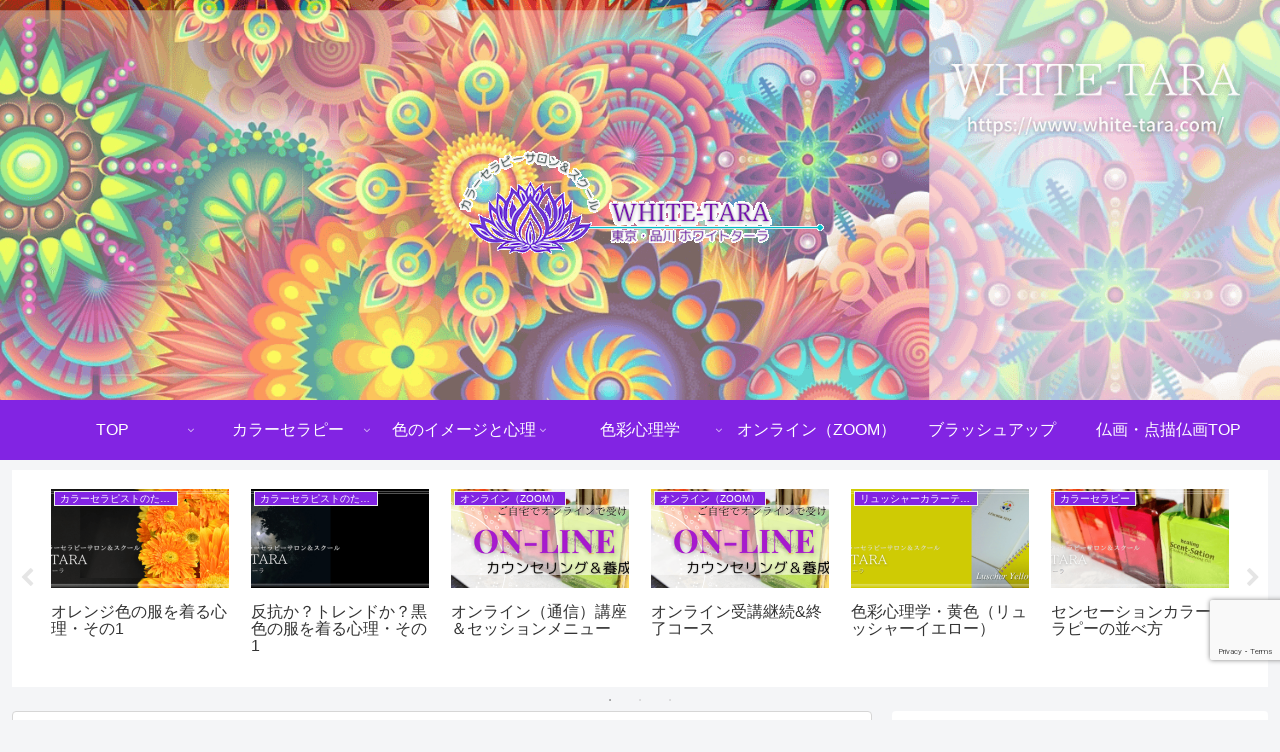

--- FILE ---
content_type: text/html; charset=utf-8
request_url: https://www.google.com/recaptcha/api2/anchor?ar=1&k=6Lc3Z64rAAAAAB9FPjhjpy8A6-iWgkO4ibpmRQpg&co=aHR0cHM6Ly9jb2xvci13aGl0ZXRhcmEuY29tOjQ0Mw..&hl=en&v=PoyoqOPhxBO7pBk68S4YbpHZ&size=invisible&anchor-ms=20000&execute-ms=30000&cb=pdvtrk8tbdx6
body_size: 48738
content:
<!DOCTYPE HTML><html dir="ltr" lang="en"><head><meta http-equiv="Content-Type" content="text/html; charset=UTF-8">
<meta http-equiv="X-UA-Compatible" content="IE=edge">
<title>reCAPTCHA</title>
<style type="text/css">
/* cyrillic-ext */
@font-face {
  font-family: 'Roboto';
  font-style: normal;
  font-weight: 400;
  font-stretch: 100%;
  src: url(//fonts.gstatic.com/s/roboto/v48/KFO7CnqEu92Fr1ME7kSn66aGLdTylUAMa3GUBHMdazTgWw.woff2) format('woff2');
  unicode-range: U+0460-052F, U+1C80-1C8A, U+20B4, U+2DE0-2DFF, U+A640-A69F, U+FE2E-FE2F;
}
/* cyrillic */
@font-face {
  font-family: 'Roboto';
  font-style: normal;
  font-weight: 400;
  font-stretch: 100%;
  src: url(//fonts.gstatic.com/s/roboto/v48/KFO7CnqEu92Fr1ME7kSn66aGLdTylUAMa3iUBHMdazTgWw.woff2) format('woff2');
  unicode-range: U+0301, U+0400-045F, U+0490-0491, U+04B0-04B1, U+2116;
}
/* greek-ext */
@font-face {
  font-family: 'Roboto';
  font-style: normal;
  font-weight: 400;
  font-stretch: 100%;
  src: url(//fonts.gstatic.com/s/roboto/v48/KFO7CnqEu92Fr1ME7kSn66aGLdTylUAMa3CUBHMdazTgWw.woff2) format('woff2');
  unicode-range: U+1F00-1FFF;
}
/* greek */
@font-face {
  font-family: 'Roboto';
  font-style: normal;
  font-weight: 400;
  font-stretch: 100%;
  src: url(//fonts.gstatic.com/s/roboto/v48/KFO7CnqEu92Fr1ME7kSn66aGLdTylUAMa3-UBHMdazTgWw.woff2) format('woff2');
  unicode-range: U+0370-0377, U+037A-037F, U+0384-038A, U+038C, U+038E-03A1, U+03A3-03FF;
}
/* math */
@font-face {
  font-family: 'Roboto';
  font-style: normal;
  font-weight: 400;
  font-stretch: 100%;
  src: url(//fonts.gstatic.com/s/roboto/v48/KFO7CnqEu92Fr1ME7kSn66aGLdTylUAMawCUBHMdazTgWw.woff2) format('woff2');
  unicode-range: U+0302-0303, U+0305, U+0307-0308, U+0310, U+0312, U+0315, U+031A, U+0326-0327, U+032C, U+032F-0330, U+0332-0333, U+0338, U+033A, U+0346, U+034D, U+0391-03A1, U+03A3-03A9, U+03B1-03C9, U+03D1, U+03D5-03D6, U+03F0-03F1, U+03F4-03F5, U+2016-2017, U+2034-2038, U+203C, U+2040, U+2043, U+2047, U+2050, U+2057, U+205F, U+2070-2071, U+2074-208E, U+2090-209C, U+20D0-20DC, U+20E1, U+20E5-20EF, U+2100-2112, U+2114-2115, U+2117-2121, U+2123-214F, U+2190, U+2192, U+2194-21AE, U+21B0-21E5, U+21F1-21F2, U+21F4-2211, U+2213-2214, U+2216-22FF, U+2308-230B, U+2310, U+2319, U+231C-2321, U+2336-237A, U+237C, U+2395, U+239B-23B7, U+23D0, U+23DC-23E1, U+2474-2475, U+25AF, U+25B3, U+25B7, U+25BD, U+25C1, U+25CA, U+25CC, U+25FB, U+266D-266F, U+27C0-27FF, U+2900-2AFF, U+2B0E-2B11, U+2B30-2B4C, U+2BFE, U+3030, U+FF5B, U+FF5D, U+1D400-1D7FF, U+1EE00-1EEFF;
}
/* symbols */
@font-face {
  font-family: 'Roboto';
  font-style: normal;
  font-weight: 400;
  font-stretch: 100%;
  src: url(//fonts.gstatic.com/s/roboto/v48/KFO7CnqEu92Fr1ME7kSn66aGLdTylUAMaxKUBHMdazTgWw.woff2) format('woff2');
  unicode-range: U+0001-000C, U+000E-001F, U+007F-009F, U+20DD-20E0, U+20E2-20E4, U+2150-218F, U+2190, U+2192, U+2194-2199, U+21AF, U+21E6-21F0, U+21F3, U+2218-2219, U+2299, U+22C4-22C6, U+2300-243F, U+2440-244A, U+2460-24FF, U+25A0-27BF, U+2800-28FF, U+2921-2922, U+2981, U+29BF, U+29EB, U+2B00-2BFF, U+4DC0-4DFF, U+FFF9-FFFB, U+10140-1018E, U+10190-1019C, U+101A0, U+101D0-101FD, U+102E0-102FB, U+10E60-10E7E, U+1D2C0-1D2D3, U+1D2E0-1D37F, U+1F000-1F0FF, U+1F100-1F1AD, U+1F1E6-1F1FF, U+1F30D-1F30F, U+1F315, U+1F31C, U+1F31E, U+1F320-1F32C, U+1F336, U+1F378, U+1F37D, U+1F382, U+1F393-1F39F, U+1F3A7-1F3A8, U+1F3AC-1F3AF, U+1F3C2, U+1F3C4-1F3C6, U+1F3CA-1F3CE, U+1F3D4-1F3E0, U+1F3ED, U+1F3F1-1F3F3, U+1F3F5-1F3F7, U+1F408, U+1F415, U+1F41F, U+1F426, U+1F43F, U+1F441-1F442, U+1F444, U+1F446-1F449, U+1F44C-1F44E, U+1F453, U+1F46A, U+1F47D, U+1F4A3, U+1F4B0, U+1F4B3, U+1F4B9, U+1F4BB, U+1F4BF, U+1F4C8-1F4CB, U+1F4D6, U+1F4DA, U+1F4DF, U+1F4E3-1F4E6, U+1F4EA-1F4ED, U+1F4F7, U+1F4F9-1F4FB, U+1F4FD-1F4FE, U+1F503, U+1F507-1F50B, U+1F50D, U+1F512-1F513, U+1F53E-1F54A, U+1F54F-1F5FA, U+1F610, U+1F650-1F67F, U+1F687, U+1F68D, U+1F691, U+1F694, U+1F698, U+1F6AD, U+1F6B2, U+1F6B9-1F6BA, U+1F6BC, U+1F6C6-1F6CF, U+1F6D3-1F6D7, U+1F6E0-1F6EA, U+1F6F0-1F6F3, U+1F6F7-1F6FC, U+1F700-1F7FF, U+1F800-1F80B, U+1F810-1F847, U+1F850-1F859, U+1F860-1F887, U+1F890-1F8AD, U+1F8B0-1F8BB, U+1F8C0-1F8C1, U+1F900-1F90B, U+1F93B, U+1F946, U+1F984, U+1F996, U+1F9E9, U+1FA00-1FA6F, U+1FA70-1FA7C, U+1FA80-1FA89, U+1FA8F-1FAC6, U+1FACE-1FADC, U+1FADF-1FAE9, U+1FAF0-1FAF8, U+1FB00-1FBFF;
}
/* vietnamese */
@font-face {
  font-family: 'Roboto';
  font-style: normal;
  font-weight: 400;
  font-stretch: 100%;
  src: url(//fonts.gstatic.com/s/roboto/v48/KFO7CnqEu92Fr1ME7kSn66aGLdTylUAMa3OUBHMdazTgWw.woff2) format('woff2');
  unicode-range: U+0102-0103, U+0110-0111, U+0128-0129, U+0168-0169, U+01A0-01A1, U+01AF-01B0, U+0300-0301, U+0303-0304, U+0308-0309, U+0323, U+0329, U+1EA0-1EF9, U+20AB;
}
/* latin-ext */
@font-face {
  font-family: 'Roboto';
  font-style: normal;
  font-weight: 400;
  font-stretch: 100%;
  src: url(//fonts.gstatic.com/s/roboto/v48/KFO7CnqEu92Fr1ME7kSn66aGLdTylUAMa3KUBHMdazTgWw.woff2) format('woff2');
  unicode-range: U+0100-02BA, U+02BD-02C5, U+02C7-02CC, U+02CE-02D7, U+02DD-02FF, U+0304, U+0308, U+0329, U+1D00-1DBF, U+1E00-1E9F, U+1EF2-1EFF, U+2020, U+20A0-20AB, U+20AD-20C0, U+2113, U+2C60-2C7F, U+A720-A7FF;
}
/* latin */
@font-face {
  font-family: 'Roboto';
  font-style: normal;
  font-weight: 400;
  font-stretch: 100%;
  src: url(//fonts.gstatic.com/s/roboto/v48/KFO7CnqEu92Fr1ME7kSn66aGLdTylUAMa3yUBHMdazQ.woff2) format('woff2');
  unicode-range: U+0000-00FF, U+0131, U+0152-0153, U+02BB-02BC, U+02C6, U+02DA, U+02DC, U+0304, U+0308, U+0329, U+2000-206F, U+20AC, U+2122, U+2191, U+2193, U+2212, U+2215, U+FEFF, U+FFFD;
}
/* cyrillic-ext */
@font-face {
  font-family: 'Roboto';
  font-style: normal;
  font-weight: 500;
  font-stretch: 100%;
  src: url(//fonts.gstatic.com/s/roboto/v48/KFO7CnqEu92Fr1ME7kSn66aGLdTylUAMa3GUBHMdazTgWw.woff2) format('woff2');
  unicode-range: U+0460-052F, U+1C80-1C8A, U+20B4, U+2DE0-2DFF, U+A640-A69F, U+FE2E-FE2F;
}
/* cyrillic */
@font-face {
  font-family: 'Roboto';
  font-style: normal;
  font-weight: 500;
  font-stretch: 100%;
  src: url(//fonts.gstatic.com/s/roboto/v48/KFO7CnqEu92Fr1ME7kSn66aGLdTylUAMa3iUBHMdazTgWw.woff2) format('woff2');
  unicode-range: U+0301, U+0400-045F, U+0490-0491, U+04B0-04B1, U+2116;
}
/* greek-ext */
@font-face {
  font-family: 'Roboto';
  font-style: normal;
  font-weight: 500;
  font-stretch: 100%;
  src: url(//fonts.gstatic.com/s/roboto/v48/KFO7CnqEu92Fr1ME7kSn66aGLdTylUAMa3CUBHMdazTgWw.woff2) format('woff2');
  unicode-range: U+1F00-1FFF;
}
/* greek */
@font-face {
  font-family: 'Roboto';
  font-style: normal;
  font-weight: 500;
  font-stretch: 100%;
  src: url(//fonts.gstatic.com/s/roboto/v48/KFO7CnqEu92Fr1ME7kSn66aGLdTylUAMa3-UBHMdazTgWw.woff2) format('woff2');
  unicode-range: U+0370-0377, U+037A-037F, U+0384-038A, U+038C, U+038E-03A1, U+03A3-03FF;
}
/* math */
@font-face {
  font-family: 'Roboto';
  font-style: normal;
  font-weight: 500;
  font-stretch: 100%;
  src: url(//fonts.gstatic.com/s/roboto/v48/KFO7CnqEu92Fr1ME7kSn66aGLdTylUAMawCUBHMdazTgWw.woff2) format('woff2');
  unicode-range: U+0302-0303, U+0305, U+0307-0308, U+0310, U+0312, U+0315, U+031A, U+0326-0327, U+032C, U+032F-0330, U+0332-0333, U+0338, U+033A, U+0346, U+034D, U+0391-03A1, U+03A3-03A9, U+03B1-03C9, U+03D1, U+03D5-03D6, U+03F0-03F1, U+03F4-03F5, U+2016-2017, U+2034-2038, U+203C, U+2040, U+2043, U+2047, U+2050, U+2057, U+205F, U+2070-2071, U+2074-208E, U+2090-209C, U+20D0-20DC, U+20E1, U+20E5-20EF, U+2100-2112, U+2114-2115, U+2117-2121, U+2123-214F, U+2190, U+2192, U+2194-21AE, U+21B0-21E5, U+21F1-21F2, U+21F4-2211, U+2213-2214, U+2216-22FF, U+2308-230B, U+2310, U+2319, U+231C-2321, U+2336-237A, U+237C, U+2395, U+239B-23B7, U+23D0, U+23DC-23E1, U+2474-2475, U+25AF, U+25B3, U+25B7, U+25BD, U+25C1, U+25CA, U+25CC, U+25FB, U+266D-266F, U+27C0-27FF, U+2900-2AFF, U+2B0E-2B11, U+2B30-2B4C, U+2BFE, U+3030, U+FF5B, U+FF5D, U+1D400-1D7FF, U+1EE00-1EEFF;
}
/* symbols */
@font-face {
  font-family: 'Roboto';
  font-style: normal;
  font-weight: 500;
  font-stretch: 100%;
  src: url(//fonts.gstatic.com/s/roboto/v48/KFO7CnqEu92Fr1ME7kSn66aGLdTylUAMaxKUBHMdazTgWw.woff2) format('woff2');
  unicode-range: U+0001-000C, U+000E-001F, U+007F-009F, U+20DD-20E0, U+20E2-20E4, U+2150-218F, U+2190, U+2192, U+2194-2199, U+21AF, U+21E6-21F0, U+21F3, U+2218-2219, U+2299, U+22C4-22C6, U+2300-243F, U+2440-244A, U+2460-24FF, U+25A0-27BF, U+2800-28FF, U+2921-2922, U+2981, U+29BF, U+29EB, U+2B00-2BFF, U+4DC0-4DFF, U+FFF9-FFFB, U+10140-1018E, U+10190-1019C, U+101A0, U+101D0-101FD, U+102E0-102FB, U+10E60-10E7E, U+1D2C0-1D2D3, U+1D2E0-1D37F, U+1F000-1F0FF, U+1F100-1F1AD, U+1F1E6-1F1FF, U+1F30D-1F30F, U+1F315, U+1F31C, U+1F31E, U+1F320-1F32C, U+1F336, U+1F378, U+1F37D, U+1F382, U+1F393-1F39F, U+1F3A7-1F3A8, U+1F3AC-1F3AF, U+1F3C2, U+1F3C4-1F3C6, U+1F3CA-1F3CE, U+1F3D4-1F3E0, U+1F3ED, U+1F3F1-1F3F3, U+1F3F5-1F3F7, U+1F408, U+1F415, U+1F41F, U+1F426, U+1F43F, U+1F441-1F442, U+1F444, U+1F446-1F449, U+1F44C-1F44E, U+1F453, U+1F46A, U+1F47D, U+1F4A3, U+1F4B0, U+1F4B3, U+1F4B9, U+1F4BB, U+1F4BF, U+1F4C8-1F4CB, U+1F4D6, U+1F4DA, U+1F4DF, U+1F4E3-1F4E6, U+1F4EA-1F4ED, U+1F4F7, U+1F4F9-1F4FB, U+1F4FD-1F4FE, U+1F503, U+1F507-1F50B, U+1F50D, U+1F512-1F513, U+1F53E-1F54A, U+1F54F-1F5FA, U+1F610, U+1F650-1F67F, U+1F687, U+1F68D, U+1F691, U+1F694, U+1F698, U+1F6AD, U+1F6B2, U+1F6B9-1F6BA, U+1F6BC, U+1F6C6-1F6CF, U+1F6D3-1F6D7, U+1F6E0-1F6EA, U+1F6F0-1F6F3, U+1F6F7-1F6FC, U+1F700-1F7FF, U+1F800-1F80B, U+1F810-1F847, U+1F850-1F859, U+1F860-1F887, U+1F890-1F8AD, U+1F8B0-1F8BB, U+1F8C0-1F8C1, U+1F900-1F90B, U+1F93B, U+1F946, U+1F984, U+1F996, U+1F9E9, U+1FA00-1FA6F, U+1FA70-1FA7C, U+1FA80-1FA89, U+1FA8F-1FAC6, U+1FACE-1FADC, U+1FADF-1FAE9, U+1FAF0-1FAF8, U+1FB00-1FBFF;
}
/* vietnamese */
@font-face {
  font-family: 'Roboto';
  font-style: normal;
  font-weight: 500;
  font-stretch: 100%;
  src: url(//fonts.gstatic.com/s/roboto/v48/KFO7CnqEu92Fr1ME7kSn66aGLdTylUAMa3OUBHMdazTgWw.woff2) format('woff2');
  unicode-range: U+0102-0103, U+0110-0111, U+0128-0129, U+0168-0169, U+01A0-01A1, U+01AF-01B0, U+0300-0301, U+0303-0304, U+0308-0309, U+0323, U+0329, U+1EA0-1EF9, U+20AB;
}
/* latin-ext */
@font-face {
  font-family: 'Roboto';
  font-style: normal;
  font-weight: 500;
  font-stretch: 100%;
  src: url(//fonts.gstatic.com/s/roboto/v48/KFO7CnqEu92Fr1ME7kSn66aGLdTylUAMa3KUBHMdazTgWw.woff2) format('woff2');
  unicode-range: U+0100-02BA, U+02BD-02C5, U+02C7-02CC, U+02CE-02D7, U+02DD-02FF, U+0304, U+0308, U+0329, U+1D00-1DBF, U+1E00-1E9F, U+1EF2-1EFF, U+2020, U+20A0-20AB, U+20AD-20C0, U+2113, U+2C60-2C7F, U+A720-A7FF;
}
/* latin */
@font-face {
  font-family: 'Roboto';
  font-style: normal;
  font-weight: 500;
  font-stretch: 100%;
  src: url(//fonts.gstatic.com/s/roboto/v48/KFO7CnqEu92Fr1ME7kSn66aGLdTylUAMa3yUBHMdazQ.woff2) format('woff2');
  unicode-range: U+0000-00FF, U+0131, U+0152-0153, U+02BB-02BC, U+02C6, U+02DA, U+02DC, U+0304, U+0308, U+0329, U+2000-206F, U+20AC, U+2122, U+2191, U+2193, U+2212, U+2215, U+FEFF, U+FFFD;
}
/* cyrillic-ext */
@font-face {
  font-family: 'Roboto';
  font-style: normal;
  font-weight: 900;
  font-stretch: 100%;
  src: url(//fonts.gstatic.com/s/roboto/v48/KFO7CnqEu92Fr1ME7kSn66aGLdTylUAMa3GUBHMdazTgWw.woff2) format('woff2');
  unicode-range: U+0460-052F, U+1C80-1C8A, U+20B4, U+2DE0-2DFF, U+A640-A69F, U+FE2E-FE2F;
}
/* cyrillic */
@font-face {
  font-family: 'Roboto';
  font-style: normal;
  font-weight: 900;
  font-stretch: 100%;
  src: url(//fonts.gstatic.com/s/roboto/v48/KFO7CnqEu92Fr1ME7kSn66aGLdTylUAMa3iUBHMdazTgWw.woff2) format('woff2');
  unicode-range: U+0301, U+0400-045F, U+0490-0491, U+04B0-04B1, U+2116;
}
/* greek-ext */
@font-face {
  font-family: 'Roboto';
  font-style: normal;
  font-weight: 900;
  font-stretch: 100%;
  src: url(//fonts.gstatic.com/s/roboto/v48/KFO7CnqEu92Fr1ME7kSn66aGLdTylUAMa3CUBHMdazTgWw.woff2) format('woff2');
  unicode-range: U+1F00-1FFF;
}
/* greek */
@font-face {
  font-family: 'Roboto';
  font-style: normal;
  font-weight: 900;
  font-stretch: 100%;
  src: url(//fonts.gstatic.com/s/roboto/v48/KFO7CnqEu92Fr1ME7kSn66aGLdTylUAMa3-UBHMdazTgWw.woff2) format('woff2');
  unicode-range: U+0370-0377, U+037A-037F, U+0384-038A, U+038C, U+038E-03A1, U+03A3-03FF;
}
/* math */
@font-face {
  font-family: 'Roboto';
  font-style: normal;
  font-weight: 900;
  font-stretch: 100%;
  src: url(//fonts.gstatic.com/s/roboto/v48/KFO7CnqEu92Fr1ME7kSn66aGLdTylUAMawCUBHMdazTgWw.woff2) format('woff2');
  unicode-range: U+0302-0303, U+0305, U+0307-0308, U+0310, U+0312, U+0315, U+031A, U+0326-0327, U+032C, U+032F-0330, U+0332-0333, U+0338, U+033A, U+0346, U+034D, U+0391-03A1, U+03A3-03A9, U+03B1-03C9, U+03D1, U+03D5-03D6, U+03F0-03F1, U+03F4-03F5, U+2016-2017, U+2034-2038, U+203C, U+2040, U+2043, U+2047, U+2050, U+2057, U+205F, U+2070-2071, U+2074-208E, U+2090-209C, U+20D0-20DC, U+20E1, U+20E5-20EF, U+2100-2112, U+2114-2115, U+2117-2121, U+2123-214F, U+2190, U+2192, U+2194-21AE, U+21B0-21E5, U+21F1-21F2, U+21F4-2211, U+2213-2214, U+2216-22FF, U+2308-230B, U+2310, U+2319, U+231C-2321, U+2336-237A, U+237C, U+2395, U+239B-23B7, U+23D0, U+23DC-23E1, U+2474-2475, U+25AF, U+25B3, U+25B7, U+25BD, U+25C1, U+25CA, U+25CC, U+25FB, U+266D-266F, U+27C0-27FF, U+2900-2AFF, U+2B0E-2B11, U+2B30-2B4C, U+2BFE, U+3030, U+FF5B, U+FF5D, U+1D400-1D7FF, U+1EE00-1EEFF;
}
/* symbols */
@font-face {
  font-family: 'Roboto';
  font-style: normal;
  font-weight: 900;
  font-stretch: 100%;
  src: url(//fonts.gstatic.com/s/roboto/v48/KFO7CnqEu92Fr1ME7kSn66aGLdTylUAMaxKUBHMdazTgWw.woff2) format('woff2');
  unicode-range: U+0001-000C, U+000E-001F, U+007F-009F, U+20DD-20E0, U+20E2-20E4, U+2150-218F, U+2190, U+2192, U+2194-2199, U+21AF, U+21E6-21F0, U+21F3, U+2218-2219, U+2299, U+22C4-22C6, U+2300-243F, U+2440-244A, U+2460-24FF, U+25A0-27BF, U+2800-28FF, U+2921-2922, U+2981, U+29BF, U+29EB, U+2B00-2BFF, U+4DC0-4DFF, U+FFF9-FFFB, U+10140-1018E, U+10190-1019C, U+101A0, U+101D0-101FD, U+102E0-102FB, U+10E60-10E7E, U+1D2C0-1D2D3, U+1D2E0-1D37F, U+1F000-1F0FF, U+1F100-1F1AD, U+1F1E6-1F1FF, U+1F30D-1F30F, U+1F315, U+1F31C, U+1F31E, U+1F320-1F32C, U+1F336, U+1F378, U+1F37D, U+1F382, U+1F393-1F39F, U+1F3A7-1F3A8, U+1F3AC-1F3AF, U+1F3C2, U+1F3C4-1F3C6, U+1F3CA-1F3CE, U+1F3D4-1F3E0, U+1F3ED, U+1F3F1-1F3F3, U+1F3F5-1F3F7, U+1F408, U+1F415, U+1F41F, U+1F426, U+1F43F, U+1F441-1F442, U+1F444, U+1F446-1F449, U+1F44C-1F44E, U+1F453, U+1F46A, U+1F47D, U+1F4A3, U+1F4B0, U+1F4B3, U+1F4B9, U+1F4BB, U+1F4BF, U+1F4C8-1F4CB, U+1F4D6, U+1F4DA, U+1F4DF, U+1F4E3-1F4E6, U+1F4EA-1F4ED, U+1F4F7, U+1F4F9-1F4FB, U+1F4FD-1F4FE, U+1F503, U+1F507-1F50B, U+1F50D, U+1F512-1F513, U+1F53E-1F54A, U+1F54F-1F5FA, U+1F610, U+1F650-1F67F, U+1F687, U+1F68D, U+1F691, U+1F694, U+1F698, U+1F6AD, U+1F6B2, U+1F6B9-1F6BA, U+1F6BC, U+1F6C6-1F6CF, U+1F6D3-1F6D7, U+1F6E0-1F6EA, U+1F6F0-1F6F3, U+1F6F7-1F6FC, U+1F700-1F7FF, U+1F800-1F80B, U+1F810-1F847, U+1F850-1F859, U+1F860-1F887, U+1F890-1F8AD, U+1F8B0-1F8BB, U+1F8C0-1F8C1, U+1F900-1F90B, U+1F93B, U+1F946, U+1F984, U+1F996, U+1F9E9, U+1FA00-1FA6F, U+1FA70-1FA7C, U+1FA80-1FA89, U+1FA8F-1FAC6, U+1FACE-1FADC, U+1FADF-1FAE9, U+1FAF0-1FAF8, U+1FB00-1FBFF;
}
/* vietnamese */
@font-face {
  font-family: 'Roboto';
  font-style: normal;
  font-weight: 900;
  font-stretch: 100%;
  src: url(//fonts.gstatic.com/s/roboto/v48/KFO7CnqEu92Fr1ME7kSn66aGLdTylUAMa3OUBHMdazTgWw.woff2) format('woff2');
  unicode-range: U+0102-0103, U+0110-0111, U+0128-0129, U+0168-0169, U+01A0-01A1, U+01AF-01B0, U+0300-0301, U+0303-0304, U+0308-0309, U+0323, U+0329, U+1EA0-1EF9, U+20AB;
}
/* latin-ext */
@font-face {
  font-family: 'Roboto';
  font-style: normal;
  font-weight: 900;
  font-stretch: 100%;
  src: url(//fonts.gstatic.com/s/roboto/v48/KFO7CnqEu92Fr1ME7kSn66aGLdTylUAMa3KUBHMdazTgWw.woff2) format('woff2');
  unicode-range: U+0100-02BA, U+02BD-02C5, U+02C7-02CC, U+02CE-02D7, U+02DD-02FF, U+0304, U+0308, U+0329, U+1D00-1DBF, U+1E00-1E9F, U+1EF2-1EFF, U+2020, U+20A0-20AB, U+20AD-20C0, U+2113, U+2C60-2C7F, U+A720-A7FF;
}
/* latin */
@font-face {
  font-family: 'Roboto';
  font-style: normal;
  font-weight: 900;
  font-stretch: 100%;
  src: url(//fonts.gstatic.com/s/roboto/v48/KFO7CnqEu92Fr1ME7kSn66aGLdTylUAMa3yUBHMdazQ.woff2) format('woff2');
  unicode-range: U+0000-00FF, U+0131, U+0152-0153, U+02BB-02BC, U+02C6, U+02DA, U+02DC, U+0304, U+0308, U+0329, U+2000-206F, U+20AC, U+2122, U+2191, U+2193, U+2212, U+2215, U+FEFF, U+FFFD;
}

</style>
<link rel="stylesheet" type="text/css" href="https://www.gstatic.com/recaptcha/releases/PoyoqOPhxBO7pBk68S4YbpHZ/styles__ltr.css">
<script nonce="LINSP2sLI7H2xwKfE5dCZw" type="text/javascript">window['__recaptcha_api'] = 'https://www.google.com/recaptcha/api2/';</script>
<script type="text/javascript" src="https://www.gstatic.com/recaptcha/releases/PoyoqOPhxBO7pBk68S4YbpHZ/recaptcha__en.js" nonce="LINSP2sLI7H2xwKfE5dCZw">
      
    </script></head>
<body><div id="rc-anchor-alert" class="rc-anchor-alert"></div>
<input type="hidden" id="recaptcha-token" value="[base64]">
<script type="text/javascript" nonce="LINSP2sLI7H2xwKfE5dCZw">
      recaptcha.anchor.Main.init("[\x22ainput\x22,[\x22bgdata\x22,\x22\x22,\[base64]/[base64]/[base64]/bmV3IHJbeF0oY1swXSk6RT09Mj9uZXcgclt4XShjWzBdLGNbMV0pOkU9PTM/bmV3IHJbeF0oY1swXSxjWzFdLGNbMl0pOkU9PTQ/[base64]/[base64]/[base64]/[base64]/[base64]/[base64]/[base64]/[base64]\x22,\[base64]\\u003d\\u003d\x22,\x22KhAYw43Cm0/DusKzw5vCncKhVh8Vw65Nw5hJZnIAw73DnjjCj8KDLF7CiBnCk0vCusKnA1kDFWgTwoXCtcOrOsKGwo/CjsKMD8KBY8OKeibCr8ODNVvCo8OANAdxw70lTjA4wohLwpAKHMOhwokew7XCvsOKwpIHEFPCpF59CX7Dm2HDusKHw6jDncOSIMOdwo7DtVhGw7ZTS8Kyw7Nud1rCqMKDVsKewo0/wo14cWw3GcOow5nDjsO5UsKnKsOnw7jCqBQIw5bCosK0AcKTNxjDp1cSwrjDtsKDwrTDm8KCw7F8AsOdw6gFMMKyLUASwqzDrzUgSkg+NgXDrFTDsiVqYDfCisOqw6dmS8KfOBBtw7V0UsOZwq9mw5XCvAcGdcO6wolnXMKFwqQbS25Dw5gawo4wwqjDm8Kfw5/Di39Bw4ofw4TDogMrQ8OzwrhvUsKPBlbCtgvDhFoYcMKRXXLCvzZ0E8KTDsKdw43CpDDDuHMlwr8Uwpliw610w5HDvcOrw7/[base64]/DvUXDiMOkecOMwrLCs8OewpFoMAPDkcOCAMOTwp/Co8K/C8KhVSZbTFDDv8OJO8OvCm0Ww6xzw47DkSo6w6jDiMKuwr0Dw4QwWk0nHgx2wpRxwpnCiGsrTcKIw47CvSIsGBrDjglREMKATcO9bzXDrcOywoAcCcKLPiF7w78jw5/DosOuFTfDjVnDncKDEHYQw7DCtsKrw4vCn8OYwpHCr3EbwqHCmxXClcOjBHZgeTkEwoHCrcO0w4bCvMKmw5E7VwBjWWUywoPCm3jDqErCqMOFw4XDhsKlc3bDgmXCoMOaw5rDhcKowo86HRzCiAobED7Cr8O7FF/Cg1jCjMO1wq3CsHgHaThMw4rDsXXCoyxXPW9Cw4TDvjVxSTBePMKdYsO0PBvDnsK0VsO7w6EaXHRswoXCtcOFL8KCBDoHEsO1w7LCnTXCl0o1wobDocOIwonCjsOfw5jCvMKowqM+w5HCncKbPcKswq/ChxdwwpglTXrCh8K+w63Dm8KhKMOebXPDq8OkXxDDglrDqsKRw6ArAcK6w5XDglrCvcK/dQlsPsKKY8OSwr3Dq8KrwoYGwqrDtFEKw5zDosKyw5haG8OEecKtYm/ClcODAsKdwosaOUwiGMKkw7R9wpFDLsKdKMKLw4HCvRHCjsKFNcOUUG7DocOEb8KWJ8OAw757wrnCosOadTIgQ8OqZy8zw494w5ZpXRAvTMOUdjdycsKcPw/[base64]/[base64]/CgWrDusKEwp3CmMKDc8KNdnU0LEAtZAVAw7AsRVLCksOUwpVcfEciw7k8BUXCq8Ozw4TClmrDjcOmTcO4OcOHwooQe8OQRBxPcHUcDwHDkDTDlcKIXsKYw6/CvcKIXAHDscKgHFTDq8K8LXwTGsKmPcOnwp3DmHHDs8KgwrnCpMOrwo3DnSRkLkt9wpQjUG/DscK+wpRow4Esw4hHwrPDj8K+dyo/w4Auw4bCr1/CnMOVasOoF8Kmw73DrsKsVnM1wqUQQl0DDMKlw4rCkTDDu8KswqsYc8KjIQ0Zw73DnGbDiBrChEbCocOTwrZhccOkwo7CicKcZsKkwpxtw6nCmG/[base64]/DqMOPwpXDpWzCnVMWw5F/[base64]/DrMOHw51ww55gQMOLQMK+w6HDkcK7RRzCosOcwpLCkcOcHXvCskzDn3ZHw6EMw7PCtsOUSxbDtj/ChMK2IjfCh8KOw5d3P8O/w5AXw4AGKE4tU8KoB0/CkMOcw5p0w7nCp8Kkw5IlRijDnE3CsThXw7ofwoAPKCILw6BSZRLDkAs0w4jDqcK/cS5ywqBnw7kowr3DlDzCrCLDmsOOwq3ChcKgdBwZNsOuw6zDlnXDuCACFMO3IsOtw5ssKMOgwpXCv8KuwqTDvMONEQ8PcQ7ClnzCrsOnw77CgCU6wp3ClsOQMC3Cs8K0W8OuCMOQwqTDi3LCuSZlcUDCpnMCwrXCtwRaU8KQOcKnM3jDoQXCp30ODsOTGcO/w4PDhXZwwofDqsOrwrosACPCmj0qOi/[base64]/BMKkw7LDm8OSwoDCsXA/w7lJYi7Cp8OENSPDtMOFwolKcsOcwrLDkTwGXsO2Hg7CrjjCkMKpVTFuw6RgTDfDuwIXw5nDsQjCnFlUw551w5TDtXUXFcOKeMKowoY5woVLwr0Iw4vDhcKFwpTCtRbDpsOZTyLDmMOVPcKXaxPDrBINwpoOOsOcw6/[base64]/CjsKiw6vCo0fCsWTDk8OkWXTCrcOFch3DkcOWwqPCiFLDicKTFh7CusKNUsKdwoXCl0/[base64]/wpvDq8O+wozDvcO7LsOxYMOfwqvDqMKEw5rDucOCMMKfwqJIwqNCYMKKw7/Ch8OIwprDusK7w4DDrjk2wrLDqn8WJXXCsgXCiV4TworDlcKqR8ONw6PClcOMw5gpAk7CjTPDosK0wqXCn2kcwr0cRMKzw7LCvcKow4fCi8KIIcO9O8K6w5DDlMKww4/CiyTCpEM+wo/Cig7CjGF4w5jCpTN/wpXDmmJ5wp7Cqj3Dg2vDjsKwD8O1F8KedMK7w71nw57DjQvDr8Orw5xUw4RfPlQAwpFkTW9rw5RlwrVEwrZuw6/[base64]/[base64]/Cli9bw4ZgQnoKw5rDn8OQw6TDkcO2w7s4wr7CgHUUw7jCmcOJScKvwqZIUcOpOAHCq0bCtcKfw6DCglweOcOXwoBVIVphIWjCjMOJEHbChMKFwq9sw60tY2nDthAzwr/Dl8K0wrXCk8KNw7gYQVkOdh87UjDCg8Odemx+w6rCniPCm0cRwpYKwqc9w5TDpcOOwph0wqjDhsKhw7PDuzrCk2DDrBB+w7RCeVzDpcOVw5TCscOCw7XDnsK7LsKGecO+wpHDoEXClcKOwpsXwo/CrkJ4w7/DlMK9JTgswr7ChijDqQ3Ct8KgwrvCh0oRwrlcwpbCucOVYcK6TMOOXFRHKwo1WcK2wrZHw5AralQ0ZMOGBycNLzHDlTphdcK0Kw4MLcKEAyjCl1zCrl4dwpV4w7bCqcK+w65LwrfCsGAqMkBCwr/Cg8Kpw4/CrGjDoRrDv8OIwoJuw7/CmypxwoPCrinDv8KGw6/[base64]/DuV4Bf8Kxw4JOw4BNwqR1OTTCqsOfHQPCusKfNcKww7DDuyo/w5HCrkA4wrNRw4nCnAHChMOIw5Z/McK+w5zDlsKMw5/CpsKawqFeIR3DpSNQKcOdwovCu8Krw63DpMOZw77Cp8K1cMOCVlPDr8Oywq4VVkBQNsKSJV/CtcODwpTCv8OHLMKNw67DhTLDhcOTw7DDgBRdw7fCnsKpHsOjNcOEdFBzGsKHQSVrDhnDoltRw4sHOjlWVsOlw7vDkirDhkXDlsOjI8ODZ8OuwprCg8KWwrTCpgUlw557w5sjbkMywr/CusKzE2giTcOqwqhAU8KLwr7CtQjDssOxE8KrWMKQScKPU8KIwoFCw7hNwpIhw54Gw6wla2HCnjnChVgYw4wzw69bAAvCqcO2wq/CmsOnPVLDiz3Cl8K1wrjCvAJLw5TDp8OjM8KcRsOawpDDnWNWwqzDuyLDnsO3wrfCosKOIcK6DScqw6/[base64]/[base64]/CpmnCnHofw7jDn8Kawr4gw7lKwq/CvMKBwr7Dq3/DtMOJwoTClVxIwq57w50Ww4bDksKnaMKGw7cIPMOQdsKWb0zCmsOJwpIlw4HCpwXDnToiUD7CkDszw4HDvjU7NCLCoSHDpMOoZMKrwo9IUzbDhMK1HnUkw6DCjcOfw7bClcOjdsOBwo9iCRjDqsO9ciAZwq/Cjx3CrsKfw67CvmrDlVbDgMKpVk8xBcK5w7ZdAGTDrcKMwogNIk7CscK0McKuAyUzFsK6Uz0lScK8ZcKaMW05b8KNwr3DtsOCD8KEbFM2w6DDumEAw7vCiDXDlsK7w54vCXDCoMKxYsKeN8OELsK/HDZDw7Fvw5TCqQbDrsODNlTCksKvwoLDssK3McK8InY/PMK0w5PDlCAFY2AMw5bDpsOFN8OoI1l3IcOWwojCmMKkw4Bbw47Di8KPNQvDtBd5dwtzJ8OVw7Ruw5/Dq3DCscOVK8O1ZMK0TlJEwq5/[base64]/w6EwTcKcbsOvVcOWw7BOAsOfVcO0w6XCpcO/acK7wrTCjyg/VTfCiGrCmAPChsOAw4JkwoMsw4ISLcKLw7FVwpxdTkfCrcOYw6DCvsK/wr/CiMOnw6/DiTfCssKrw4gPw59rw5bCi1XCh2/DkxU0cMKiw4FMw6/Dlx3DhmDChSd0dB/[base64]/wq0KwqPCgE7DuH14NcKmbUXDksOvwrFsaznDgWLCqQZEwqLDpsKbdsOPwp5mw6TCgMKwJHQqKsOsw6bCqMKXXsOWaz7CjmATVMKrwp3Cvj95w7AIwqUif1DDgcO6ehLDvnxSbMOPw6AjaA7Ck3fDhMO9w7vDkBbClsKOw7hOw6bDqA5vIFxNOBBMw4Mhw4/Crg7CjAjDmVB8w7xcNTEBGQnChsOsNsOdwrgAVxcJOhHDmsKIe21fBHcUasOxbMKod3FYAgTDtcO1bcK4b0l/WVEIXS0DwpbDozF7KMKuwq/[base64]/elPCrsKGW0LDs8K0w43DjygBwrPCksObwrQyw5rCnsOxw7fCtsKFEsKebExgaMK3wrkXa3/CvsOvwrXCgEnCt8Oyw67Dt8OUF1IPR0/Co2fCnsKTJXvDqj7Dq1XDrcKLw5ABwqRywrjCusKMwrTCuMKtRE7DvsKjw6l5JxwswrMoIcKnOMKKPcKkwrFQwqvDvMONw5d7bsKOwo3DnxgnwpLDrcOSa8K0wq4QLMObcMOPAsO0dcKPw5PDt1DDisKfOsKCUkXCuhnDqEkqwp1ww4vDk2/CqlLCvcKfWcOVa0jDvsOXIMOJSsOKBV/Ch8K1w6bDlGF5O8O+HsKOw4jDvwfDtcO0w47CvsKVQ8O8w6/CqMODwrLDggpYQ8KjU8O3WlkPTMO4HDvDkzzClMK5RsKISMKRwq/Ck8KsHDHCvMKHwpzCrTx8w5/Cu20xbsOcHBBRwpbCrTvDgcK/wqbCvcOow6B+dcOkwrzCoMKYKMOnwr4+worDiMKPwrPCvMKpExMewp10NlbCv17DtFTCtDDCpB/DpcKDcCg1w5DClF7DoFkDVQXCvcOmNcObwrDDrMKiP8OOw5bDhMOxw5cSU0U6VmguSkUaw4nDiMOUwp/DmUYPZiU3wonCmiRnF8OCB0MmYMOdIwILU3PCnsO5wopSA37DhTXDvjnCh8KIU8Oyw6IXY8Oew6nDo3rCqRXCpH/DkMK9EWMUw4N6wpzCm0bDiR0nw7tJe3V8asKfE8Oqw5HCm8OAfEDDm8KAfsOTwoJWS8KMw5k1w7jDjx81RcK9SD5AUsOCw5dkw5bCsDTCkEg0LnXDicO5wrcCwobDgHTClcKowqdww50LESjCtH9LwoXCiMOaG8Kgw5syw4B/a8OyZV50w5XCkS7DssOdw6IFVVk3XmvCp17CnisRwpXDqwXCisKOZ3HCgcKMd0bCksKNF2Bhw5vDlMOtwqnDmcOWKHgVasKowpsNcFNswrIfD8K9TsKUw6pfQcKrND8nQcO4JsOIw6rCv8Oaw4hwaMKWBgzCjsO7ex/[base64]/DhMKZeWjCqsObPcKAcMONw4osw4ESwqzCgEloIsOYwqQEV8OFw4bCucO5OMOUdRfChsKZLzjCuMOjEcOUw47DvFnCkcOPw4fDj0TChVHCvlTDsWoywosQwpwQVcO4wqQRRhdiw7zClgTDlcOnXcKpJi/[base64]/DsAPCmDF0woVRwo0OIsOLwobDrm0TInI7w5lsFHFAwozCrEdtwrQJw4hywqRaGMOBfFwuwo/DtW3CkMOPw7DCicOawo8LAzbCt0sdw7fCvcOpwr8iwpgMwqbDnH/Do23Co8KhXcKXwrgVQi53YsOXYsKRbyZmfmBDcsONFcK+Y8OQw5VQVgVswqXCmMOlVsONPsOiwpHCqcKAw4TCnBXDnngdfMOpUMK6JsO8K8ODVsKjw7plwoxtwo/[base64]/DvMOaIMOOWcKLLcODM8ORSxPCuMODFMOIwqZhMw4IwqTCmEPDoSDDgMOIKSDDtmI0wrJbN8KEwo8Rw7JgTcKWN8K1DzhEPAURwp8Hw6rDu0PDhkEbwrjCusOTTFwzDcOzw6fChHkjwpEqXMO8worCq8K/wqDDrBrDiSMYXEc5BMKUXcKvPcOsM8K5w7JqwqZZwqBVUsOBw45KF8OIbmF8TMOmwokww5nDhiggbXwVw4NFw6rCsWsMwrfDh8O2cDYSPcK6PG/CiBHDssKWWsOwcFPDqnfDmcKPZMKZw7xPwpjCoMKYdkHCsMOwDn9vwr8sbTbDqQjDhQjDmn3Cqmlqw7d4w5BVw4B8w60+woLDtcOdZcKFfMKZwq/CvMOhwrZRZcOvMB/CscKsw7TCtsKFwq8CIHLComHCpMK9ESMdwp7CnMKJFjXDi3nDgQ9hw5vCjsOXYBduSnc9wpsTwrzCqyAvw4xWcMOVwoE4w4oJw7/[base64]/DlMOnw6bDmcKJw6jDv0PDusK1CGzCtcORw4jDrcK3w7lpS0Jew4hqPMK5wrVaw7V0C8K/[base64]/ZwTCh8O8Fy7ChcKsFWlWw6rDpx4gUAnCqMOTw6IDwpoPMxtzecOkwpPDiiXDpsO7dMOJesKeB8O1QE3Co8OIw5PDlDctw47Do8KHwrzDiSlewq7Cp8KKwpZqw6hOw43DvH8aCVrCucO3XsKQw45ww5zChC/CpFESw5orw5jCpB/CmTNFIcO1GH7Dp8K7LS/DuS0SL8OcwpPDpcO+c8KNJWY/w4EOB8O/[base64]/I8OUbsKFw7cCwrbDqMONw7wRwrvDs8Ocw6PCnyTColRuCMOvw5wbJnbCl8Kgw6TCh8O0woDCrHvCiMOZw7PCkgfCuMK2w4LCn8Kfw71pUy9HMcOZwpYGwpVcBMOvBR0acsKFIjHDssKcL8KVw4jCvinCiCt/Sk96wqXDtgE6XBDChMKDMHTCi8OnwopRYFfDuWTCjMKnwosewrnDq8KJUiXDjcKDw78EasORwq7DlsKaaRgLbCnDvFEGw49MB8KQDsOWwowWw54Nw47CrsOvNcKTw6c3wq3Cm8O/w4U5w4HCnzDDvMOxOAJpw7DChhA2d8KNOsOWwpLCpcK8w6LDrkrDocKsYVEtw6bDj1fCvUPCrnfDrcKBwpYqwo3CvsOMwqJNbzVNCsOfXUkUwqnChg52YwFUbsORdMO/wrnDhyoLwr/Dukxnw6fDuMOKwoVDwpnCtWvCh0DCj8KVTMKGBcKIw7EdwpBewofCrsOZSnBufT3CpMKOw7xcw4nCsCBqw6BnEsK+wqTCg8KuMsKkwo7Dp8K7w5Y0w7xpNBVHwqEaPSPCon7Du8OFPX3CjXTDrTkED8Ouwq/DskIQwpPCtMKcB0x9w5/DisOAc8OUIHLDpinCuE0Kw5JtPzXCmcK1wpcgdGrCtizDssK1aErDtcK+VQNKS8KkOx1mwrXDqcO/QXo7w65wSxcbw50vCSLCgsKMwqEgEMOpw77DnsOxIAbDn8Oiw4DDoDvDgcOgw4EZwo8KBCvCgsKkEcKcUzLDscKPOkrCr8OQwoRfbx4+w4onFkp1K8OJwqJ/wqfCnsOBw7sqCT7CgWVewo1YwogPw44Ew7sqw4fCuMOFwoQNfsOQGwvDqsKMwo01wq/Du3TDhMOCw7kvM3NUw47Dm8Kzw7hqNyxcw5nCgmXCssORTcKDw6jCj2xSwq9Cw5sEwoPCkMO4w7V6S07Dky7DiCzCnsKCesOCwoU2w43DmsOXOCvCtHrCu0HCuHDChcOud8OPdcKPdX7DhMKBw4HCmMOLcsKrw6fDn8OdVMOOFMKtCsKRw5x3dsKdBMK7w4/DjMKDwqYPwoN9wo02wpkBwqvDgsKrw7zCq8KyHQZqYF5/KkEpwo0Gw4bCrMO0w67CilnCpsOpRx8Awr0aAXIjw6NwRlvDuT3CpzIzwpZjw7IEwoBWwp8ZwrvDswtTWcOIw4PCoQxawrLCoEvDkcKyWcKhw4/DhMKuw7bDlsONw7PCpUrCsmgmw7jCuxYrCMK4w442woPCpAjCp8KaasKAwrHDq8OZIsKvw5RlFzrDjMOfEQ5EBlJ9ImtINx7DvMOgXVMlw4tAwpUlGhpDwrTCuMOcDWR4dsKjAERNJhkLeMK+a8OYEMKoH8KXwr0bw6Zkwpkqw7gSw5xNaBIcF1tlwrsuJh/Dt8OOwrFjwoXDu2/DuyDDl8O3w6rCmT7Cv8OhZsOCwqgVwrLCllEVIDJiHMKWNSADPMO8IMKfYCTCrxTDgsKjGANNwpQywqpFwpfDuMOGTmJIbsKkw5DCtgLDkBzCkcKNwrzCm2dbUAo/[base64]/KsK6FQ/DhifCjF3CjDxhRcOXWQrCqcOywr9iwplFZcK/wrTDuDHDnMOjd07CvSNhDsKhI8K2AE7CuR7CmnjDjnREXMK1w6bDnQVwFSZ5CAdGdmVzw5RRKSDDvWLDm8KJw7LCpmIyKXLDgxgvBinDiMOjw4YlF8K/R15Mw6Fofm1nw4bDlMOcw4DCpygiwrlechcZwoJ1w6HChyNQwoRBCsKiwpvCicO6w6Ehw4R/LcOEwrPDtsKSP8ObwpzDliLDphbDkcKZwonCmDJvE1EawpDDshnDhMKiNgvCjg5Mw77DsibCozAWw5FPwoXDncO4w4VtwoLCty/CosO6wqRhBAk/[base64]/wr0fw64DQEA2w4zCkAnCrsKrwowWw5HCn8OQZcOzwrliwppOwpzDl1vDhsOsaSTCkcOLw6rDjsKRb8KOw5k1wrwQVBcfDSwkBTzDuCtfwo0CwrXDq8Kmw6vCsMOjA8Okw60/NcKqAcKhw7zChjcMPSHDvmHDsHnCjsK5w73DmsK4wrI5w4RUSCPDshPCo0bCnhDDt8O4w5psFMOswo1uO8KANsOyJMKFw5/CvsK2w7hQwqhPw6XDhCwRwpQgwp3DlTZ+eMOPXcORw6TCjsOhWxxlwrrDhwJtYhBAYRnDsMKtT8KFYy0Sa8OkW8KdwoDDmsOHw67DtsOtZGfCr8ONUcOyw4DCmsK9YBzDuhsOw7zDksOUdzrCnMK3wrfDpE/DhMOQKcKmDsO+NMKUwpzCssOeOsKXwoJvw7YbFcKxwrQew6owXgtxwrhnwpbDjcOWwp0ow5/CvcOiw7hHw5LDuybDhMOVwqnCsG5TSsOTw4jDm1Mbw5txaMKqw6IQG8OzPm9Hwqk6dMO7TSU5w4ZKw60ywrUCZnhwASjDtMOTQSfDlRMtw6HDkMK1w7PDqWLDq33Ci8KXw7U7w4/DrEdsJMODw5E7w4TCtz7DiTzDqsOcw6vCoT/CkcO+wpHDgUHDksO6wpPDjMOXwp/CsUQ8AsObw4UKwqfCscODWHLCt8OMSmbCrgHDhxUrwrTDtkHDtXDDs8ONLUPClcKCw4RkZMKaKg03YgnDmlQQwoxQFhXDqUbDoMOOw406wodKw69vRsOuwpVAMsK9wrgdKSEdw6HCjcOXOMKdNhspwoMxd8KvwrQlNzA/[base64]/[base64]/CsAEoOsKvwoBIwpppOsOSLRzCtcOXBMK+Ln7CqcKKwoQqwo8BLsKbwqzDlkE8w4zCssOACBrCgSIRw7FUw4PDnsOTw7kcwqTCmANWw6cfwpoLM1PDlcOrNcO8KsKsEMKofcKSe18jcS5bFlfCgcOhw5DCkERVwqc/woHDk8O3ScKVwpHChSoZwoNeUFjDhyXDjQk1w7EGJj7DtzQbwrJNw4lNBsKEOX1Xw7UmaMOdH38Nw6xAw6rClkg0w75vw7xqw7fDsjBRFQNqIMKITcKNNcKUJ2sSbsORwqzCtsOlwoY9F8K8IcKTw5/Cr8OPKsOAw57Dp39jIcKfVmwGR8KowoxsTFnDlMKRwopMZW9JwpRuYcOpwolabsOzwqbDqyQjaUELwpYzwogxJmgoB8OEVcK0HzrDlcOmwo7Cq2B1DsKWWEUPwozDisKsKsKXe8KKwo8uwq3Cr0M6woIRSX/DsUkBw4MXPWXCjsO/bRUgZkTCr8ONTS7DnjDDrQImUw1UwrjDilLDjWB1wo7DhScawrguwpgOJsOAw59hDWrDgMOHw7gjGD4rb8Oxw7HDijgTPifDhTLCmcOAwqJGw4jDqynClsO/WMOWwqHCh8Opw6IFw4RQw6DCnMKawqJMwptxwqjCs8OgJcOnZsKNaVUTdsOaw5/Cs8OYK8K+w5HCr2XDqsKVfDnDuMO/Ez9/[base64]/DpwnDsXPCoMOgZx16I8K2DMKrwphBF8K3w6bCtHXDvjfCpAjCm3puwpNGRn1Uwr/CscKdUUfDg8Oxw6jCuU5owpYmwpfCng/[base64]/w5/DkcOqUCt+wrXClnBXw6HCl8OMOsOHV8KhdCpzw7LDjRfDl3PDpntse8KZw6laVxAQwrlwWTDCrCMbcsOLwoLCvB5lw6PChTrDgcOpwqfDmhHDm8KBOcOPw5vCpSnDkMO2wr3ClmTCkWVfw5QRw4QVBnnClsOTw4fDgsODfsOdAC/CvMOKSQoywp4meSzDjSPCgkw1PMK6dlbDgl/Cu8KGwr3CmcKZamgmw6/[base64]/wqrCicO5w4o9w7XCrcOGwqseZ8OJFcK4JMOQOlpeMzbCsMO8M8K8w4HDisKbw4vCgDoRwqbCiTsJKmDCn0/DtmjCqsOxXBjCp8KvNzJCw5zCtsKMw4RfTsKvwqELw747wrAGBCtwS8KKwpNSw4bCpkXDusKKLyXCiBfDncK3wrBFPkhHFybDpsO1I8Kbb8KqWcOgw7cYw7/[base64]/Em/[base64]/Cj8KfZysdOsORTMOcw4Zaw5/CiHfCjcOtw7PCkcOSwo1UfGlcR8OHQTjCiMOlKno0w7oEwrfDncOaw77Cv8OGwp/Cvy5Kw67CvsK1wo1dwr/Dsid4wqbCu8Kww45TwqYTDsKOFsOtw67DjkgkQCBxwqHDnMKkwp/DrFLDv1/DgCvCuCfCjhjDmgsJwrgOQwbCqsKHw6HDlMKhwpU+DDLCi8KRw6DDtVgNesK9w43CgQdewrpGHFIiw50FJ3PDgnYww7oEcXlVwrjCtmAbwrdDN8KRewHDhH7CucO9w7fDksKNW8K2wpEzwoHCpsK9wo9UE8KrwqDCgMKfO8KaWxHCjcOtDQfChHtfYMOQwp/[base64]/DjsOMw7LDjR5cw4JZw4NNw7TCqj3DpVxPG1kEMcOUwoEZTcK9wq/Din7CssOMw6pBP8OET1LDpMKuACBvRhkrw7hhwrVEMB7DgcONUnXDmMK4dWAGwptPC8Ouw6LDlRXCg1HDjXXDgMKZwpzCkMK/QMKDa2jDsW9Hw7xMa8KhwrkAw6grJsOZA1jDkcK8ZsODw5/[base64]/w7fCq29Uw4UqwpvDssKjGsKtNsKpAlISw4cJwpbCsMKxeMK/ODZtNsOXNAPDjXXCrUnDrsKmQ8Oaw6MLY8Odw5nChxtDwrXCkMKncMKCwqjDplbDrAdxwpgLw6RlwrNFwr8xw79QdMOpQMKLwqXCvMOsAsKYZAzDrCVoR8KywrHCrcOdwrp9FsObQMONw7HDlcOnWkFgwp/CnHzDn8OZKcOIworCoDvCrRdfacO5DwB9PsOYw5lvw70WwqbCtMO1dAZVw7fCigfDpsK4V2JswqbCuALCicO1woTDmWTDnQYdBG/DhAo8UcKow7rCtUnDr8OnHzvClgZNJRZNVsKnZVrCl8O+wpxKw5w/[base64]/DqMOFcxLDrzwJw5HCpcOdw6jCgcKZen0KVjIYQ8Kjwo59NcOWHX1jw5Z/w5vClxzDosOUw48obk5hwoJTw6RCw63DiRvDtcOUw6A+w7MNw57DkShwfmvCnwTCgnZnExEDd8KGwrBtQsOywpbClsK/NMOWwqDCrcOaPxdJMi3DiMO/w4E/fD7DlUsyBhgDRcOYKgLDkMKfw7wPHyBJMVLDq8KBEcObBcKNwoTCjsOmBEfChkzDphRyw6vDtMOmIFTCtxJbQnjDpHU3wrYFTMO/WxzCrELDgsKKCWI7OQfCsSQAwo06Zn9zwpF9wqplXlTCv8KmwpbDiEp/NsOWaMOme8ORVhgWOsKBNsOfwrIxwp3CnDFQazTClwMzNMKgDWZbGw0OJ0c9WhrCmUHDpEDDtCJawqMow4YoTsK6Hw8TB8Kxw7jCjcKNw5DCqWInw58zecKcYcOpT1XCgHZfw49QNk/DuQbCncKrw4HCh0hvdjzDhGkdf8OVwqh0MjltZmJKalpJK27CknXCkMKOPj3DlinDmhrCoyDDhR/DmR/DvB/DtcOVJ8KAMknDssKeY0g8HRhFSzzCgjw+SRJ2WMKCw47CvsKRZsOWUcOrPsKQYj0IeVRWw4rCl8KwCEJ/w6HCo1rCo8OQw4LDt0TCp28Vw4pewrMkKcK2wr3DmXMywonDpGXDmMKqO8O1wrADLcK3SAphCsKIw4hJwpnDoQ/DssOhw5PCksKZwoc7w6XCgErDlsKUJ8Kqw6zCq8OswprDqE/CrUF5X2TCmw02w4Y4w7/ClTPDs8KZw7rDujsNH8Kdw5LDl8KIOsO9w6M/w7vDssORw57DkMODw63DksO8LBcDZCMdw59TL8OCAMKRRCx6dDFew7rDsMOWw71TwpjDsC8hwrA0wprCngvCpgxCwo/DoyjCrsKoWGhxIxTCo8KRdMOgwowVUMKlwojCkQHCkcK1L8O9AyPDrgMCwonCnAfCjB4MZ8KQwqPDmXHCvcO+CcOVa1Q+ccOtw6oDFzDDgw7CtXNzEMOGFsKgwrnDsT7Dn8OtaRHDkhDCqG08KMKBwo/CkijClxLChn7CjFPDtE7CsB5hPyDDnMK/[base64]/ZMOOPcKUw47Cr8OiwrASLVHDq8OQw5/[base64]/[base64]/CrEUGZhPCosKFw6RAU1tmMcOeFCxhw6BTwp4rc3jDpcKtOcKjw7tRwrRcwqgiw7NhwroSw4PChH/[base64]/wpZ/[base64]/[base64]/[base64]/wrVRw7vDk8OHwpzDsEjDpcOKLsKzwrzCqyRHH24nTRLClcK1w5pww64Gw7ILCMKHf8Kuw5fDtVbCjCBVwq9TO2fCusOXwqtdK08zK8OWwqUoasKEVl96wqMFwq1UWAHCjMOTwpjCv8O/Nxp5w5/DjMKOwrHDlw3DjTbDun/CosOvw79bw75nwrXDvxbCmw8Awr8JRS7DlcKVPh7DpsO2FyLCqcKOdsKkUh7DmsKqw6TCn3kYMsOcw6rDvQBzw7sFwqDDky0awpkQRHkrasO3wq0Aw5gUw4xoC10LwrwVwqRlF1YIKcKww7HDhWNBw49efD4pRm/DisK8w6txRcOTLsO2LMKBAMK9wrTCujctw47Cv8K1H8K1w5RnEMOXQBxiLkxDwqVswqdDGMK4GhzDuF8pMsOEw6zDp8Kzw618I0DDpcKsfXYddMKtwqbCscKBw7zDrMO+wpDDh8KOw7PCuHpNb8OqwqRxS38Dw7rDjl3DpcOnw6fCocOVcsOOw7/[base64]/Cq8KpP0AiHMOkw7dqUilMMzjCs8KuTmgoIibCknENwoDCjgtZw7DCtRzDgw5mw6nCtMOhZhHCkcOKQsKkw6IvQsOewp4lw4NvwpnDm8Oqw5FsOxHDlMKbV1Bfw5nDrRByGMKQTS/[base64]/BsO7wpkMAiPChcKUNcOiwq54wo1hw61tEsK2Sl54wogpw7AGEsOiwprDjGtaY8OwQTMdwpnDqsOnwoYfw6Ugw4Mywr7Ct8KqTsOmIcOcwqBuwofCl3PCm8OTPk1waMOPTsKmFHNqT3/CpMOqRcK+w4YoPcK4wotFwoRfwow/OMKuworCmMKqwq5SZMOXasOibUnCnsO8wpHChMKDwqTComtgN8K9wqPDq0U3w5fDuMO2DMOnw63CncOPSFJ4w67ClzElwqbCksK8VFwXFcOXVD/DtcO0wpTDiid4KsKUE1LCpsKmfykKX8O0SUNWw4rChUsUw4RDdWvDn8KWwo3CoMOmw4TDt8K+UMOTw5XDq8KiXMOUwqLDtMKAwqPCskMGPcKfwoXDvMOKw4IRHjQcMcOWw4LDkxFIw5txw7LDnBp8wr/Dtz/CgcKpw5PCj8OdwpLCu8KoUcOoH8KQcMOCw5xTwrdiw4Jlw6/CscO3w5QxZ8KGRm/CsQ7DjwfDksK/wpLCqXvCnMKhbzlSSyPCoR/[base64]/[base64]/wq/DicKWDGjDicKxJ13DrUXCsDLDqH8JUsOOAMKURcOVw7lqw7cKwp7DhsKkwrfChxjCosODwpwVw7rDqFzDh1JpKTt/[base64]/Cg0bDvWrDqDkLw7nCncKVYAMQwosbwojDl8OJwqVkKMKBTcOaw50AwoMlQMKiwrDDjcOWw54YUMONbSzDoRnDqcKQWXrCvjJGOcO0woEEw7TCn8KIPiXCrS08PMKpKcKjPi4SwqMPJMO/ZMOTEsOrw7x4woQsHsKKw6sJPxB7woFuUsKAwoVOwqBPw6rCrVpKIsOEwp8mw6EMw4fCgMOwwpHDnMOeW8KcUDFtw6xvRcOdwr3CiyTCtsKuwrrCo8KqU1zDuATDucO1XMOneEw/c1NIw5/DiMOMwqImwqhhw5Bsw75xZnB4GWUjwoPCvXdoOsOyw6TCiMKTeCnDi8KEVm4IwqBHCsO5wo3DjcOyw4BTA2lKwoArJ8K0DDHDmsK+wowrwo7CiMOuBMKYM8OhacOyC8K1w7LCosKlwq7Dn3DDvsOIVsORwpkuHS/[base64]/[base64]/CrXbCm8KUc8OVE8K8w4nCp8O1WcKawpjDg8Oxw5IcU2Uwwq7CmsKdw7tMYcO4dsKPwpdAYsKIwr9Lw7/CiMOvecOxw43Dr8KlLH3DhRvDo8K4w6bCtsO3eFR4BMONV8O9w6wOw5Y/B2UDEWVyw6vCoW3Cl8KfIjfCmF3CtncScybDvC4KWMKHPcOFQ0HCu3/Co8K9wp9lw6AUXx/CkMKLw6YlXlLDtwTDlmRZO8Ksw5PDpQwcw4rCrcKTZ3sVw5nDr8OIcUjDv2QPw7oDc8KieMOAw7zDpmPCrMK1wo7Cr8OiwqRYc8KTwojCkBdrw4zCksO4VBHCsS5pJnPCmnLDt8Oiw403HBrDqzPDvcKYwrtGwovDgnHCkBEPwo/[base64]/CmcKeUsOkw4fDpcOcLBw8w4HDg8OTD8KifcKlwq8rZ8OEAsOUw7V8dcOccCxHwr7CpMOKFRZQMMOwwq/DlEd4bx7CvMKKIcOoSl42e1XCksKwCzcde18vV8KkdBnCn8OpUsKdaMKDwpPChsODVT/Co1ZEw53DpcORwpDCj8OjawnDvV7DqsOIwr48bCPCpMOSw7bCn8K3PMKTw70PMmPCh1dSCFHDpcOiEljDjlnDnAh4w6NyRhvDpkgnw7TDqw8gwoTCh8Ojw7zCqDfDhsKTw6tHwp3DssORw5Q/w6piw4nDmjDCs8KfI207DcKKNCcDBsKQwrnCt8OZw7XCpMKnw4DCosKPQnzDtcOrwqzDo8OsEWEuw6BUHSR7PcO4HMOOFsKvwp5swqFkARsNw4LDh2FQwo02w4vDrhEDwpPCtMOAwo/[base64]/[base64]/Ck8Oowq3CpcKhMMO8W8KvwrTCo2Niw7zCugYzPMO9KRwePcOCw5p0wrpOw5XCuMOjLFx0wpMBb8Ovwp53w5bClknCplLCq3c+wqTCmn92w4VMG2PCqHXDmcOYIsOJYx40ZcK3Q8OuFW/DjQzCq8KjJhfCt8OrwoXCp2crfsO7d8OLw4Moc8OQwqnDtyNqw7/[base64]/DmcOMw7DCvXvDiRLDjkIxKsO+ScOowp3CuMOGwpjCqBLDtMKRa8KJCWPDkcODwpJbY3rDmjjDisK9exdQw65Qw6t1w4NIwr/Dv8OeJ8Oaw5TDvMO3Cis3wrgiwqEYbcKICHB9wqNgwrzCocOWXwhBDMO0wrPCrcOiwrHCgBAFP8OED8KJUAA7CkTChk4ow6jDq8Otw6bCp8KSw5HDgMK7wrg1wpvDnRU2w7wfFgcXasKgw4vChD3ChwPCnBJhw6nCrsOaDkDCuTtranTCvU/CpFZewoZyw6XDssKGw5nDr33DgsKBw77CksONw5dqFcORBMO0Pi1xclZdWMO/w6lYwpAsw5tSw7Mow5Znw6gOw6DDk8OSXR5JwpoxXg7Do8KFO8OIw7TCrcKSN8OgUQ3CnDzDiMKcaQHCksKQwr/CqsOxQ8KDd8ORHsKoTjzDm8KDUB0XwpBYFcOsw5ABwonCtcKVaQ9DwoFiYsKIasKmMhXDhG/DhMKNYcOWdsOTD8KbUUFTwrcbwqcpwr9DUsOqwqrDqkvDh8KOw4bDisKTwq3Ck8Kow4fDq8Kjw5/Dmk50eigQUMKnwpEPRSjCgD/CvD/CnMKdGsKfw605IcKgDMKAW8K1bmRIJMOYE1pbPgDCvQ/DpSRnD8OMw6/CssOew7kJDVzDhlg2wozDsBbChXBywrnDlMKuDz/Dnk3ChsKhCmHDsCzCqMOJIcKMTsKowojCu8KVwq8IwqrCocOtVXnCkhzCpTrCiBI7w4rDgxAFU3QKB8OUYcK4w5rDp8ObKsOAwoxHIcO6wqfDvcKHw4nDh8Kmwq/CryLCmS3CtUg9LVLDnjPCqw7CucObDsKvZxJ/K23CnMOJMHDCt8Orw5LDksK/JRQzwqXDqRHDqsOmw549w4coLsK5PcO+RMKvOA/DskvCuMO+Mm48w5p/w74pwoPDoG9kRVk+QMOXwqt/OTfCk8KHB8KhHcKbwo1xw6nDrnDCoW3Dj3jDlsKXEsObAS9lRRAAQsOCDsOQNcKmGVsew4HCinbDqcOLfsK6wpnCpMOIwpFiUMKHwoDCvSHDtMKQwqLCv1dmwpVBw7DDvsK/w7DCtlrDlRh4wqrCosKcw4RcwqPDshUywqfCl25lOcOvYsOXw7Izwqpkw5rCosOxIwlBw6lew7LCoz3DjVvDs3/DgkEzw4tSMsKceUvDkgEAWXIQTcKKw4XDhQtvw6DCvcOVw4rDiQIHPFs6w4LDo3jDhx8DIR1nasKFwp0QcMOZwrnDkhUza8OFwqnCjcO/[base64]/CnV/ChRIUwozCqWbCm0TDocOcfwUWwq/[base64]/CqcKNOXLDuz/Do1HCpsOWaMObw45aw7ZGwrhsw48Dw705w5PDlcKVIsObwr3DjMKgScKeRcKDH8KeB8OXwp7CiDY6wrspwoN0w5U\\u003d\x22],null,[\x22conf\x22,null,\x226Lc3Z64rAAAAAB9FPjhjpy8A6-iWgkO4ibpmRQpg\x22,0,null,null,null,1,[16,21,125,63,73,95,87,41,43,42,83,102,105,109,121],[1017145,710],0,null,null,null,null,0,null,0,null,700,1,null,0,\[base64]/76lBhnEnQkZnOKMAhnM8xEZ\x22,0,0,null,null,1,null,0,0,null,null,null,0],\x22https://color-whitetara.com:443\x22,null,[3,1,1],null,null,null,1,3600,[\x22https://www.google.com/intl/en/policies/privacy/\x22,\x22https://www.google.com/intl/en/policies/terms/\x22],\x22sUfQjDXh+p4YlRljUHxoVRR4IPBeVhZz0ToumzFglA8\\u003d\x22,1,0,null,1,1769386348209,0,0,[177,67,204],null,[58,192,117],\x22RC-n0LRGRUWrvUO5A\x22,null,null,null,null,null,\x220dAFcWeA6tYArnS23LHFUOeqtxNzTtZJX8mCbFfztIf26NkGCpTCQSw77EGyLX_uBWJIeJWTU5JUCxm5JztSadV9sZCl5APAmHFQ\x22,1769469148018]");
    </script></body></html>